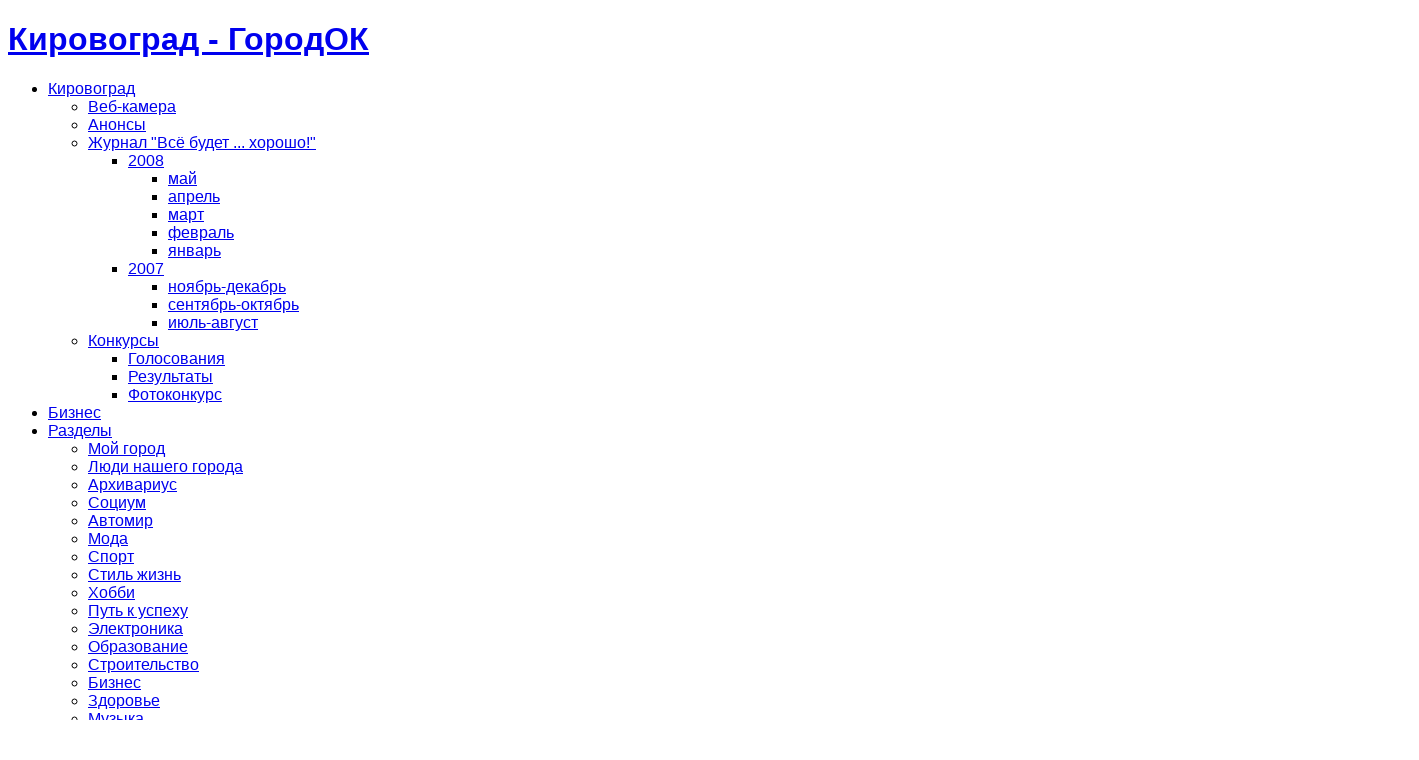

--- FILE ---
content_type: text/html
request_url: https://vseok.org.ua/event/2010/04/20/day
body_size: 7752
content:
<!DOCTYPE html PUBLIC "-//W3C//DTD XHTML 1.0 Strict//EN" "http://www.w3.org/TR/xhtml1/DTD/xhtml1-strict.dtd">
<html xmlns="http://www.w3.org/1999/xhtml" lang="ru" xml:lang="ru">
<head>
<meta http-equiv="Content-Type" content="text/html; charset=utf-8"/>
<title>События | Кировоград - ГородОК</title>
	<link rel="canonical" href="https://vseok.org.ua/event/2010/04/20/day" />
<meta http-equiv="Content-Type" content="text/html; charset=utf-8"/>

<link rel="shortcut icon" href="../../../../files/litejazz_favicon.ico" type="image/x-icon"/>


<style type="text/css">
        #page {
      width: 95%;
    }
      </style>
   <style type="text/css">
      body.sidebar-left #main { margin-left: -210px; }
      body.sidebars #main { margin-left: -210px; }
      body.sidebar-left #squeeze { margin-left: 210px; }
      body.sidebars #squeeze { margin-left: 210px; }
      #sidebar-left { width: 210px; }
</style>
   <style type="text/css">
      body.sidebar-right #main { margin-right: -210px; }
      body.sidebars #main { margin-right: -210px; }
      body.sidebar-right #squeeze { margin-right: 210px; }
      body.sidebars #squeeze { margin-right: 210px; }
      #sidebar-right { width: 210px; }
   </style>
        <style type="text/css">
         body {
           font-family : Arial, Verdana, sans-serif;
         }
       </style>
<!--[if lte IE 6]>
<script type="text/javascript"> 
    $(document).ready(function(){ 
        $(document).pngFix(); 
    }); 
</script> 
<![endif]-->
<!--[if IE]>
<style type="text/css" media="all">@import "../../../../sites/all/themes/litejazz/css/ie.css";</style>
<![endif]-->
<!--[if lte IE 6]>
<style type="text/css" media="all">@import "../../../../sites/all/themes/litejazz/css/ie6.css";</style>
<![endif]-->
<script type="text/javascript" src="../../../../sites/all/themes/litejazz/js/pickstyle.js"></script>
</head>
<body class="sidebars">
<div id="page">
  <div id="masthead">
    <div id="header" class="clear-block">
      <div class="header-right">
        <div class="header-left">           <div id="logo-title">
                      </div>
          <!-- /logo-title -->
          <div id="name-and-slogan">
                        <h1 id="site-name"> <a href="/" title="Главная"> Кировоград - ГородОК </a> </h1>
                                  </div>
          <!-- /name-and-slogan -->
                      <div style="clear:both"></div>
          <div class="block block-nice_menus unstyled-block" id="block-nice_menus-2">
    <div class="content"><ul class="nice-menu nice-menu-down" id="nice-menu-2"><li id="menu-93" class="menuparent menu-path-vseok.org.ua-"><a href="/">Кировоград</a><ul><li id="menu-164" class="menu-path-node-447"><a href="../../../../web_camera_kirovograd">Веб-камера</a></li>
<li id="menu-105" class="menu-path-taxonomy-term-16"><a href="../../../../taxonomy/term/16">Анонсы</a></li>
<li id="menu-94" class="menuparent menu-path-taxonomy-term-23"><a href="../../../../taxonomy/term/23">Журнал &quot;Всё будет ... хорошо!&quot;</a><ul><li id="menu-96" class="menuparent menu-path-vseok.org.ua-"><a href="/">2008</a><ul><li id="menu-159" class="menu-path-taxonomy-term-66"><a href="../../../../taxonomy/term/66">май</a></li>
<li id="menu-138" class="menu-path-taxonomy-term-65"><a href="../../../../taxonomy/term/65" title="Апрельский номер 2008 года">апрель</a></li>
<li id="menu-102" class="menu-path-taxonomy-term-64"><a href="../../../../taxonomy/term/64">март</a></li>
<li id="menu-101" class="menu-path-taxonomy-term-63"><a href="../../../../taxonomy/term/63">февраль</a></li>
<li id="menu-100" class="menu-path-taxonomy-term-62"><a href="../../../../taxonomy/term/62">январь</a></li>
</ul>
</li>
<li id="menu-95" class="menuparent menu-path-vseok.org.ua-"><a href="/">2007</a><ul><li id="menu-98" class="menu-path-taxonomy-term-61"><a href="../../../../taxonomy/term/61">ноябрь-декабрь</a></li>
<li id="menu-97" class="menu-path-taxonomy-term-60"><a href="../../../../taxonomy/term/60">сентябрь-октябрь</a></li>
<li id="menu-99" class="menu-path-vseok.org.ua-taxonomy-term-59"><a href="../../../../taxonomy/term/59">июль-август</a></li>
</ul>
</li>
</ul>
</li>
<li id="menu-131" class="menuparent menu-path-polls"><a href="../../../../polls" title="Конкурсы проводимые журналом">Конкурсы</a><ul><li id="menu-143" class="menu-path-polls"><a href="../../../../polls" title="Голосования">Голосования</a></li>
<li id="menu-134" class="menu-path-taxonomy-term-30"><a href="../../../../taxonomy/term/30" title="Результаты голосований и конкурсов">Результаты</a></li>
<li id="menu-132" class="menu-path-vseok.org.ua-taxonomy-term-15"><a href="../../../../taxonomy/term/15">Фотоконкурс</a></li>
</ul>
</li>
</ul>
</li>
<li id="menu-139" class="menu-path-vizitka"><a href="../../../../vizitka" title="">Бизнес</a></li>
<li id="menu-103" class="menuparent menu-path-vseok.org.ua-"><a href="/">Разделы</a><ul><li id="menu-110" class="menu-path-vseok.org.ua-taxonomy-term-1"><a href="../../../../taxonomy/term/1">Мой город</a></li>
<li id="menu-111" class="menu-path-vseok.org.ua-taxonomy-term-2"><a href="../../../../taxonomy/term/2">Люди нашего города</a></li>
<li id="menu-112" class="menu-path-vseok.org.ua-taxonomy-term-4"><a href="../../../../taxonomy/term/4">Архивариус</a></li>
<li id="menu-113" class="menu-path-vseok.org.ua-taxonomy-term-3"><a href="../../../../taxonomy/term/3">Социум</a></li>
<li id="menu-114" class="menu-path-vseok.org.ua-taxonomy-term-8"><a href="../../../../taxonomy/term/8">Автомир</a></li>
<li id="menu-115" class="menu-path-vseok.org.ua-taxonomy-term-7"><a href="../../../../taxonomy/term/7">Мода</a></li>
<li id="menu-116" class="menu-path-vseok.org.ua-taxonomy-term-9"><a href="../../../../taxonomy/term/9">Спорт</a></li>
<li id="menu-117" class="menu-path-vseok.org.ua-taxonomy-term-5"><a href="../../../../taxonomy/term/5">Стиль жизнь</a></li>
<li id="menu-118" class="menu-path-vseok.org.ua-taxonomy-term-6"><a href="../../../../taxonomy/term/6">Хобби</a></li>
<li id="menu-119" class="menu-path-vseok.org.ua-taxonomy-term-19"><a href="../../../../taxonomy/term/19">Путь к успеху</a></li>
<li id="menu-120" class="menu-path-vseok.org.ua-taxonomy-term-20"><a href="../../../../taxonomy/term/20">Электроника</a></li>
<li id="menu-122" class="menu-path-vseok.org.ua-taxonomy-term-21"><a href="../../../../taxonomy/term/21">Образование</a></li>
<li id="menu-123" class="menu-path-vseok.org.ua-taxonomy-term-22"><a href="../../../../taxonomy/term/22">Строительство</a></li>
<li id="menu-124" class="menu-path-vseok.org.ua-taxonomy-term-13"><a href="../../../../taxonomy/term/13">Бизнес</a></li>
<li id="menu-126" class="menu-path-vseok.org.ua-taxonomy-term-18"><a href="../../../../taxonomy/term/18">Здоровье</a></li>
<li id="menu-125" class="menu-path-vseok.org.ua-taxonomy-term-10"><a href="../../../../taxonomy/term/10">Музыка</a></li>
<li id="menu-128" class="menu-path-vseok.org.ua-taxonomy-term-17"><a href="../../../../taxonomy/term/17">На досуге</a></li>
<li id="menu-158" class="menu-path-vseok.org.ua-taxonomy-term-67"><a href="../../../../taxonomy/term/67">Наш дом</a></li>
<li id="menu-129" class="menu-path-vseok.org.ua-taxonomy-term-11"><a href="../../../../taxonomy/term/11">Поэзия</a></li>
<li id="menu-130" class="menu-path-vseok.org.ua-taxonomy-term-12"><a href="../../../../taxonomy/term/12">Путешествия</a></li>
</ul>
</li>
<li id="menu-3742" class="menuparent menu-path-psychologist"><a href="../../../../psychologist" title="">Практическая психология</a><ul><li id="menu-3745" class="menu-path-psychologist"><a href="../../../../psychologist" title="">Статьи</a></li>
<li id="menu-3743" class="menu-path-node-606"><a href="../../../../about_psychologist" title="">Обо мне</a></li>
<li id="menu-3872" class="menu-path-node-611"><a href="../../../../question_psychologist" title="Задайте вопрос психологу">Задать вопрос</a></li>
</ul>
</li>
<li id="menu-4719" class="menuparent menu-path-taxonomy-term-14"><a href="../../../../taxonomy/term/14" title="">Детская площадка</a><ul><li id="menu-4721" class="menu-path-node-688"><a href="../../../../baby_page_about" title="">О детской площадке</a></li>
<li id="menu-4720" class="menu-path-taxonomy-term-14"><a href="../../../../taxonomy/term/14" title="">Статьи</a></li>
<li id="menu-4722" class="menu-path-taxonomy-term-126"><a href="../../../../taxonomy/term/126" title="">Игры</a></li>
<li id="menu-4723" class="menu-path-node-689"><a href="../../../../baby_page_form" title="">Добрые советы</a></li>
</ul>
</li>
<li id="menu-147" class="menu-path-forum"><a href="../../../../forum">Форум</a></li>
<li id="menu-155" class="menu-path-foto"><a href="../../../../foto" title="Фотогалерея Кировограда">Фотогалерея</a></li>
<li id="menu-5275" class="menu-path-node-813"><a href="../../../../about" title="Контакты с администрацией">О сайте</a></li>
</ul>
</div></div>
                  </div>
        <!-- /header-left -->
      </div>
      <!-- /header-right -->
    </div>
    <!-- /header -->
  </div>
  <div id="simple_menu"><br/>&nbsp;</div>
  <div id="navigation" class="menu  ">
          </div>
        <!-- /navigation -->
    <div id="middlecontainer">
                <div id="sidebar-left"><div class="block block-event unstyled-block" id="block-event-0">
  <h2 class="title">События</h2>  <div class="content"><div class="event-calendar"><div class="month-view"><table class="event-block  Апрель sticky-enabled">
<caption><span class="prev"><a href="/" class="updateblock">«</a></span> <a href="/"> Апрель 2010</a> <span class="next"><a href="/" class="updateblock">»</a></span></caption>
 <thead><tr><th class="mon">Пн</th><th class="tue">Вт</th><th class="wed">Ср</th><th class="thu">Чт</th><th class="fri">Пт</th><th class="sat">Сб</th><th class="sun">Вс</th> </tr></thead>
<tbody>
 <tr class="odd"><td class="pad"></td><td class="pad"></td><td class="pad"></td><td class="thu day-01">1</td><td class="fri day-02"><a href="../../../../event/2010/04/02/day">2</a></td><td class="sat day-03"><a href="../../../../event/2010/04/03/day">3</a></td><td class="sun day-04"><a href="../../../../event/2010/04/04/day">4</a></td> </tr>
 <tr class="even"><td class="mon day-05"><a href="../../../../event/2010/04/05/day">5</a></td><td class="tue day-06"><a href="../../../../event/2010/04/06/day">6</a></td><td class="wed day-07"><a href="../../../../event/2010/04/07/day">7</a></td><td class="thu day-08"><a href="../../../../event/2010/04/08/day">8</a></td><td class="fri day-09"><a href="../../../../event/2010/04/09/day">9</a></td><td class="sat day-10"><a href="../../../../event/2010/04/10/day">10</a></td><td class="sun day-11"><a href="../../../../event/2010/04/11/day">11</a></td> </tr>
 <tr class="odd"><td class="mon day-12"><a href="../../../../event/2010/04/12/day">12</a></td><td class="tue day-13"><a href="../../../../event/2010/04/13/day">13</a></td><td class="wed day-14"><a href="../../../../event/2010/04/14/day">14</a></td><td class="thu day-15"><a href="../../../../event/2010/04/15/day">15</a></td><td class="fri day-16"><a href="../../../../event/2010/04/16/day">16</a></td><td class="sat day-17"><a href="../../../../event/2010/04/17/day">17</a></td><td class="sun day-18"><a href="../../../../event/2010/04/18/day">18</a></td> </tr>
 <tr class="even"><td class="mon day-19"><a href="../../../../event/2010/04/19/day">19</a></td><td class="tue day-20 selected"><a href="../../../../event/2010/04/20/day" class="active">20</a></td><td class="wed day-21"><a href="../../../../event/2010/04/21/day">21</a></td><td class="thu day-22"><a href="../../../../event/2010/04/22/day">22</a></td><td class="fri day-23"><a href="../../../../event/2010/04/23/day">23</a></td><td class="sat day-24"><a href="../../../../event/2010/04/24/day">24</a></td><td class="sun day-25"><a href="../../../../event/2010/04/25/day">25</a></td> </tr>
 <tr class="odd"><td class="mon day-26 today"><a href="../../../../event/2010/04/26/day">26</a></td><td class="tue day-27"><a href="../../../../event/2010/04/27/day">27</a></td><td class="wed day-28"><a href="../../../../event/2010/04/28/day">28</a></td><td class="thu day-29"><a href="../../../../event/2010/04/29/day">29</a></td><td class="fri day-30"><a href="../../../../event/2010/04/30/day">30</a></td><td class="pad"></td><td class="pad"></td> </tr>
</tbody>
</table>
</div></div>
</div></div>
<div class="block block-event unstyled-block" id="block-event-1">
  <h2 class="title">Случится вскоре</h2>  <div class="content"><div class="item-list"><ul><li class="first"><a href="../../../../anons_zorjanij_3" title="Зоряний: Битва титанов">Зоряний: Битва титанов</a><span class="event-timeleft">(Сейчас)</span></li>
<li><a href="../../../../anons_zorjanij_2" title="Зоряний: Робин Гуд">Зоряний: Робин Гуд</a><span class="event-timeleft">(Сейчас)</span></li>
<li><a href="../../../../anons_zorjanij_1" title="ЗОРЯНИЙ: Охота на бывшую">ЗОРЯНИЙ: Охота на бывшую</a><span class="event-timeleft">(Сейчас)</span></li>
<li><a href="../../../../footbol_2009_2010" title="Футбол: Волинь - Зірка">Футбол: Волинь - Зірка</a><span class="event-timeleft">(3 дня)</span></li>
<li><a href="../../../../filarmonija_anons_1" title="Филармония: Травневі музичні зустрічі">Филармония: Травневі музичні зустрічі</a><span class="event-timeleft">(17 дня)</span></li>
<li><a href="../../../../arija_anons" title="Филармония: АРИЯ в Кировограде">Филармония: АРИЯ в Кировограде</a><span class="event-timeleft">(21 дня)</span></li>
<li><a href="../../../../node/809" title="м.Знам’янка: Травневі музичні зустрічі">м.Знам’янка: Травневі музичні зустрічі</a><span class="event-timeleft">(21 дня)</span></li>
<li class="last"><a href="../../../../node/810" title="м.Світловодськ: Травневі музичні зустрічі">м.Світловодськ: Травневі музичні зустрічі</a><span class="event-timeleft">(22 дня)</span></li>
</ul></div><div class="ical-link"><a href="/" title="Добавить этот календарь в Ваш iCalendar"><img src="../../../../sites/all/modules/event/images/ical16x16.gif" alt="Добавить в iCalendar"/></a></div><div class="more-link"><a href="../../../../event" title="Еще события.">подробнее</a></div></div></div>
<div class="block block-user unstyled-block" id="block-user-0">
  <h2 class="title">Вход в систему</h2>  <div class="content"><form action="/" accept-charset="UTF-8" method="post" id="user-login-form">
<div><div class="form-item" id="edit-name-wrapper">
 <label for="edit-name">Имя пользователя: <span class="form-required" title="Обязательное поле">*</span></label>
 <input type="text" maxlength="60" name="name" id="edit-name" size="15" value="" class="form-text required"/>
</div>
<div class="form-item" id="edit-pass-wrapper">
 <label for="edit-pass">Пароль: <span class="form-required" title="Обязательное поле">*</span></label>
 <input type="password" name="pass" id="edit-pass" maxlength="60" size="15" class="form-text required"/>
</div>
<fieldset class="captcha"><legend>CAPTCHA</legend><div class="description">Этот вопрос задается для того, чтобы выяснить, являетесь ли Вы  человеком или представляете из себя автоматическую спам-рассылку.</div><input type="hidden" name="captcha_sid" id="edit-captcha-sid" value="109429"/>
<div class="form-item" id="edit-captcha-response-wrapper">
 <label for="edit-captcha-response">Какой код на картинке?: <span class="form-required" title="Обязательное поле">*</span></label>
 <input type="text" maxlength="128" name="captcha_response" id="edit-captcha-response" size="15" value="" class="form-text required"/>
 <div class="description">Введите символы изображенные на изображении.</div>
</div>
</fieldset>
<input type="submit" name="op" id="edit-submit" value="Вход в систему" class="form-submit"/>
<div class="item-list"><ul><li class="first"><a href="../../../../user/register" title="Создать новую учетную запись пользователя.">Регистрация</a></li>
<li class="last"><a href="../../../../user/password" title="Запросить новый пароль по электронной почте.">Забыли пароль?</a></li>
</ul></div><input type="hidden" name="form_build_id" id="form-1b973abb1ff5b142ba08e7f66e5ab307" value="form-1b973abb1ff5b142ba08e7f66e5ab307"/>
<input type="hidden" name="form_id" id="edit-user-login-block" value="user_login_block"/>
</div></form>
</div></div>
<div class="block block-user unstyled-block" id="block-user-1">
  <h2 class="title">Навигация</h2>  <div class="content"><ul class="menu"><li class="leaf first last"><a href="../../../../tracker">Последние публикации</a></li>
</ul></div></div>
<div class="block block-views unstyled-block" id="block-views-tracker-block_1">
  <h2 class="title">Последние публикации</h2>  <div class="content"><div class="view view-tracker view-id-tracker view-display-id-block_1 view-dom-id-1">
      <div class="view-content">
      <table class="views-table cols-15">
    <thead>
    <tr>
              <th class="views-field views-field-title">
                  </th>
          </tr>
  </thead>
  <tbody>
          <tr class="odd views-row-first">
                  <td class="views-field views-field-title">
            <a href="../../../../footbol_2009_2010">Футбол: Волинь - Зірка</a>          </td>
              </tr>
          <tr class="even">
                  <td class="views-field views-field-title">
            <a href="../../../../node/814">Насильство в сім’ї: де шукати допомогу?</a>          </td>
              </tr>
          <tr class="odd">
                  <td class="views-field views-field-title">
            <a href="../../../../about">О сайте</a>          </td>
              </tr>
          <tr class="even">
                  <td class="views-field views-field-title">
            <a href="../../../../kirov_central_agency_vizitka">Центральное</a>          </td>
              </tr>
          <tr class="odd">
                  <td class="views-field views-field-title">
            <a href="../../../../vizitka_golden_system">Голден Систем / Golden System</a>          </td>
              </tr>
          <tr class="even">
                  <td class="views-field views-field-title">
            <a href="../../../../node/810">м.Світловодськ: Травневі музичні зустрічі</a>          </td>
              </tr>
          <tr class="odd">
                  <td class="views-field views-field-title">
            <a href="../../../../node/809">м.Знам’янка: Травневі музичні зустрічі</a>          </td>
              </tr>
          <tr class="even">
                  <td class="views-field views-field-title">
            <a href="../../../../filarmonija_anons_1">Филармония: Травневі музичні зустрічі</a>          </td>
              </tr>
          <tr class="odd">
                  <td class="views-field views-field-title">
            <a href="../../../../Arhiv_zorinij">Фильмы в Зоряном</a>          </td>
              </tr>
          <tr class="even">
                  <td class="views-field views-field-title">
            <a href="../../../../node/805">Дендропарк: D.Lemma</a>          </td>
              </tr>
          <tr class="odd">
                  <td class="views-field views-field-title">
            <a href="../../../../arija_anons">Филармония: АРИЯ в Кировограде</a>          </td>
              </tr>
          <tr class="even">
                  <td class="views-field views-field-title">
            <a href="../../../../veseli_boirutmu_foto">Фото «Веселі Біоритми»</a>          </td>
              </tr>
          <tr class="odd">
                  <td class="views-field views-field-title">
            <a href="../../../../veseli_bioritnu_statja">Гурт «Веселі Біоритми»</a>          </td>
              </tr>
          <tr class="even">
                  <td class="views-field views-field-title">
            <a href="../../../../node/782">Филармония: группа ТИК</a>          </td>
              </tr>
          <tr class="odd views-row-last">
                  <td class="views-field views-field-title">
            <a href="../../../../node/799">КНТУ: кавер проект ко дню рожденья Ричи Блэкмора</a>          </td>
              </tr>
      </tbody>
</table>
    </div>
</div> </div></div>
 </div>
                  <div id="main"><div id="squeeze">
                                          <div id="breadcrumb"> <div class="breadcrumb"><a href="/">Главная</a> » <a href="../../../../event">События</a></div> </div>
                                                              <h1 class="title">События</h1>
            <div class="tabs"></div>
              <ul class="links"><li class="event_month first"><a href="/" title="По месяцу">Месяц</a></li>
<li class="event_week"><a href="/" title="По неделе">Неделя</a></li>
<li class="event_table"><a href="/" title="Таблицей">Таблица</a></li>
<li class="event_list last"><a href="/" title="Просмотр списка">Список</a></li>
</ul><div class="event-calendar"><div class="day-view"><table class="sticky-enabled">
<caption><span class="prev"><a href="/">«</a></span> Вторник  Апрель 20, 2010 <span class="next"><a href="/">»</a></span></caption>
 <thead><tr><th>Вт</th> </tr></thead>
<tbody>
 <tr class="odd"><td class="Апр tue" id="Апр20" colspan="3"><div class="event dayview vevent  ">
    <div class="title summary"><a href="../../../../anons_zorjanij_3" title="Показать это событие">Зоряний: Битва титанов</a></div>
  <div class="content description"> <p>Епос мифология фантастический екшн<br/>
Битва титанов - (Clash of the Titans)<br/>
США, 2010<br/>
Режиссер: Луи Летерье<br/>
Актеры: Сэм Уортингтон, Лиам Нисон, Рэйф Файнс, Джемма Артертон, Дэнни Хьюстон, Алекса Давалос, Джейсон Флеминг, Николас Холт, Мадс Миккельсен, Изабелла Мико</p>
 </div>
  <div class="links"></div>
</div>
<div class="event dayview vevent  odd ">
    <div class="title summary"><a href="../../../../anons_zorjanij_2" title="Показать это событие">Зоряний: Робин Гуд</a></div>
  <div class="content description"> <h3>Робин Гуд (Robin Hood)</h3>
<p>США, Великобритания (2010)<br/>
Боевик/Драма<br/>
Режиссер: Ридли Скотт<br/>
Актеры: Марк Стронг, Рассел Кроу, Кейт Бланшетт, Кевин Дюран, Мэтью Макфейден, Дэнни Хьюстон, Уильям Хёрт, Макс фон Сюдов, Скотт Граймз, Марк Эдди</p>
 </div>
  <div class="links"></div>
</div>
</td> </tr>
</tbody>
</table>
</div></div>
<div class="ical-link"><a href="/" title="Добавить этот календарь в Ваш iCalendar"><img src="../../../../sites/all/modules/event/images/ical16x16.gif" alt="Добавить в iCalendar"/></a></div>                       </div></div>
                <div id="sidebar-right"><div class="block block-search unstyled-block" id="block-search-0">
  <h2 class="title">Поиск</h2>  <div class="content"><form action="../../../../event/2010/04/20/day" accept-charset="UTF-8" method="post" id="search-block-form">
<div><div class="container-inline">
  <div class="form-item" id="edit-search-block-form-1-wrapper">
 <label for="edit-search-block-form-1">Поиск на сайте: </label>
 <input type="text" maxlength="128" name="search_block_form" id="edit-search-block-form-1" size="15" value="" title="Введите ключевые слова для поиска." class="form-text"/>
</div>
<input type="submit" name="op" id="edit-submit-1" value="Поиск" class="form-submit"/>
<input type="hidden" name="form_build_id" id="form-4284eb2e040fa993b20147988b6bfaba" value="form-4284eb2e040fa993b20147988b6bfaba"/>
<input type="hidden" name="form_id" id="edit-search-block-form" value="search_block_form"/>
</div>
</div></form>
</div></div>
<div class="block block-tagadelic unstyled-block" id="block-tagadelic-3">
  <h2 class="title">Справочник</h2>  <div class="content"><a href="../../../../taxonomy/term/28" class="tagadelic level1" rel="tag">Авто-мото</a> 
<a href="../../../../taxonomy/term/56" class="tagadelic level5" rel="tag">Красота, стиль и мода</a> 
<a href="../../../../taxonomy/term/53" class="tagadelic level6" rel="tag">Кафе, гостиници и бары</a> 
<a href="../../../../taxonomy/term/122" class="tagadelic level3" rel="tag">Недвижимость</a> 
<a href="../../../../taxonomy/term/58" class="tagadelic level1" rel="tag">Прочее</a> 
<a href="../../../../taxonomy/term/25" class="tagadelic level1" rel="tag">Бизнес</a> 
<a href="../../../../taxonomy/term/54" class="tagadelic level1" rel="tag">Здоровье и спорт</a> 
<a href="../../../../taxonomy/term/47" class="tagadelic level1" rel="tag">Мебель</a> 
<a href="../../../../taxonomy/term/48" class="tagadelic level3" rel="tag">Компьютеры</a> 
<a href="../../../../taxonomy/term/55" class="tagadelic level2" rel="tag">Культура и досуг</a> 
<a href="../../../../taxonomy/term/49" class="tagadelic level2" rel="tag">Строительство</a> 
<a href="../../../../taxonomy/term/50" class="tagadelic level1" rel="tag">Транспортные услуги</a> 
<div class="more-link"><a href="../../../../tagadelic/chunk/3">Мета теги</a></div></div></div>
<div class="block block-tagadelic unstyled-block" id="block-tagadelic-7">
  <h2 class="title">Фотогалерея</h2>  <div class="content"><a href="../../../../taxonomy/term/107" class="tagadelic level6" rel="tag">Спорт</a> 
<a href="../../../../taxonomy/term/94" class="tagadelic level2" rel="tag">Архивные фотографии</a> 
<a href="../../../../taxonomy/term/108" class="tagadelic level5" rel="tag">Природа</a> 
<a href="../../../../taxonomy/term/110" class="tagadelic level1" rel="tag">Орнаменты, лепка, декорации</a> 
<a href="../../../../taxonomy/term/112" class="tagadelic level5" rel="tag">Отдых, развлечения</a> 
<a href="../../../../taxonomy/term/93" class="tagadelic level1" rel="tag">Промышленность</a> 
<a href="../../../../taxonomy/term/89" class="tagadelic level6" rel="tag">Виды города</a> 
<a href="../../../../taxonomy/term/90" class="tagadelic level2" rel="tag">Приколы</a> 
<a href="../../../../taxonomy/term/100" class="tagadelic level2" rel="tag">Образование</a> 
<a href="../../../../taxonomy/term/87" class="tagadelic level5" rel="tag">Памятники</a> 
<a href="../../../../taxonomy/term/91" class="tagadelic level5" rel="tag">События</a> 
<a href="../../../../taxonomy/term/111" class="tagadelic level2" rel="tag">Транспорт</a> 
<div class="more-link"><a href="../../../../tagadelic/chunk/7">Мета теги</a></div></div></div>
<div class="block block-block unstyled-block" id="block-block-1">
  <h2 class="title">Кировоград</h2>  <div class="content"><noindex><center><style type="text/css"> .gmtbl {background-color: #ffffff; border: 0px solid #FFFFff;} .gmtdttl {font-size: 100%; font-weight: bold;color: #ff0000; text-align:center; background-color: #FFFFFF;} .gmtdtext {font-size: 85%; font-weight: normal; color: #000000;text-align:center;} </style><table border="0" width="180"><tr><td><script language="JavaScript" type="text/javascript" src="../../../../html/informer_php-codepg-UTF-8-index-33711-CA-E8-F0-EE-E2-EE-E3-F0-E0-E4-par-4-domen-UA-inflang-ru-vieinf-bg-p-1-w-1-tblstl-gmtbl-tdttlstl-gmtdttl-tdtext-gmtdtext.js"> </script></td></tr></table></noindex>
<div id="info_block"> </div>
</div></div>
<div class="block block-forum unstyled-block" id="block-forum-0">
  <h2 class="title">Активные обсуждения форума</h2>  <div class="content"><div class="item-list"><ul><li class="first"><a href="../../../../node/794" title="25 комментария">Весна 2010</a></li>
<li><a href="../../../../node/811">Песчаник &quot;дикарь&quot;.</a></li>
<li><a href="../../../../node/806" title="6 комментария">Куплю шарфик звезды</a></li>
<li><a href="../../../../node/802" title="1 комментарий">массаж детям</a></li>
<li><a href="../../../../node/801" title="3 комментария">независимость от &quot;державы&quot;</a></li>
<li><a href="../../../../node/788" title="15 комментария">Евровидение 2010</a></li>
<li><a href="../../../../foto_kirovograda_forum" title="8 комментария">Фотографии Кировограда</a></li>
<li><a href="../../../../node/797">Реконструкция центрального сквера</a></li>
<li><a href="../../../../node/791" title="1 комментарий">Где можно купить очки?</a></li>
<li class="last"><a href="../../../../node/727" title="120 комментария">зима 2009-2010</a></li>
</ul></div><div class="more-link"><a href="../../../../forum" title="Прочитать свежие обсуждения форума.">подробнее</a></div></div></div>
 </div>
          </div>
<div style="clear:both"></div>
    <div id="footer"> 
    <div id="footer-region"><div class="block block-block unstyled-block" id="block-block-4">
    <div class="content"><table width="100%"><tr>
<td align="center" valign="middle">2008 – <span class="current-year"></span>. При использовании материалов ссылка на <a href="/">http://vseok.org.ua/</a> обязательна. <script>document.querySelector('.current-year').textContent = new Date().getFullYear();</script></td>
</tr></table>
</div></div>
</div>    <div id="footer-message">    </div>
  </div>
  <div id="footer-wrapper" class="clear-block">
    <div class="footer-right">
      <div class="footer-left"> </div>
      <!-- /footer-left -->
    </div>
    <!-- /footer-right -->
  </div>
  <!-- /footer-wrapper -->
   </div>
<script defer src="https://static.cloudflareinsights.com/beacon.min.js/vcd15cbe7772f49c399c6a5babf22c1241717689176015" integrity="sha512-ZpsOmlRQV6y907TI0dKBHq9Md29nnaEIPlkf84rnaERnq6zvWvPUqr2ft8M1aS28oN72PdrCzSjY4U6VaAw1EQ==" data-cf-beacon='{"version":"2024.11.0","token":"9ff8564f09184af19fb2ef14300904f5","r":1,"server_timing":{"name":{"cfCacheStatus":true,"cfEdge":true,"cfExtPri":true,"cfL4":true,"cfOrigin":true,"cfSpeedBrain":true},"location_startswith":null}}' crossorigin="anonymous"></script>
</body>
</html>

--- FILE ---
content_type: application/javascript
request_url: https://vseok.org.ua/html/informer_php-codepg-UTF-8-index-33711-CA-E8-F0-EE-E2-EE-E3-F0-E0-E4-par-4-domen-UA-inflang-ru-vieinf-bg-p-1-w-1-tblstl-gmtbl-tdttlstl-gmtdttl-tdtext-gmtdtext.js
body_size: 570
content:
document.write('<table width=100% border=0 cellspacing=0 cellpadding=1 id=gmtblbg class=gmtbl><tr><td colspan=3 width=100%><table width=100% cellspacing=0 cellpadding=0><tr><td colspan=3 width=100% height=20 id=gmtdttl class=gmtdttl><b><a href=http://www.gismeteo.UA/city/daily/4975 id=tgmtdttl class=gmtdttl target=_blank>Кировоград</a></b></td></tr></table></td></tr><tr><td colspan=3; height=4 width=100%></td></tr><tr><td width=35%  id=gmtdtext0 class=gmtdtext>11/8 Чт<br>вечер</td><td width=15%><img src=http://img.gismeteo.ru/getcode/html/images/bg/0n.gif width=32 height=32 alt="Ясно" title="Ясно" /></td><td width=50%  id=tgmtdtext0  class=gmtdtext><b>+18..+20 &#176C</b><br>743 мм</b><br>СЗ, 5-7 м/с</b></td></tr><tr><td colspan=3></td></tr><tr><td width=35%  id=gmtdtext1 class=gmtdtext>12/8 Пт<br>ночь</td><td width=15%><img src=http://img.gismeteo.ru/getcode/html/images/bg/0n.gif width=32 height=32 alt="Ясно" title="Ясно" /></td><td width=50%  id=tgmtdtext1  class=gmtdtext><b>+15..+17 &#176C</b><br>743 мм</b><br>Сев, 6-8 м/с</b></td></tr><tr><td colspan=3></td></tr><tr><td width=35%  id=gmtdtext2 class=gmtdtext>12/8 Пт<br>утро</td><td width=15%><img src=http://img.gismeteo.ru/getcode/html/images/bg/0.gif width=32 height=32 alt="Ясно" title="Ясно" /></td><td width=50%  id=tgmtdtext2  class=gmtdtext><b>+19..+21 &#176C</b><br>743 мм</b><br>Сев, 6-8 м/с</b></td></tr><tr><td colspan=3></td></tr><tr><td width=35%  id=gmtdtext3 class=gmtdtext>12/8 Пт<br>день</td><td width=15%><img src=http://img.gismeteo.ru/getcode/html/images/bg/0.gif width=32 height=32 alt="Ясно" title="Ясно" /></td><td width=50%  id=tgmtdtext3  class=gmtdtext><b>+26..+28 &#176C</b><br>742 мм</b><br>Сев, 5-7 м/с</b></td></tr><tr><td colspan=3></td></tr><tr><td  colspan=3 align=center><table border=0 cellspacing=0 cellpadding=0><tr><td align=right height=20><img src=http://img.gismeteo.ru/getcode/html/images/logo.gif width=13 height=20 ></td><td align=left>&nbsp;&nbsp;<a href=http://www.gismeteo.UA id=lgmtdtext class=gmtdtext target=_blank>GISMETEO.UA</a>&nbsp;&nbsp;</td></tr></table></td></tr><tr><td heigth=5 colspan=3></td></tr></table>');